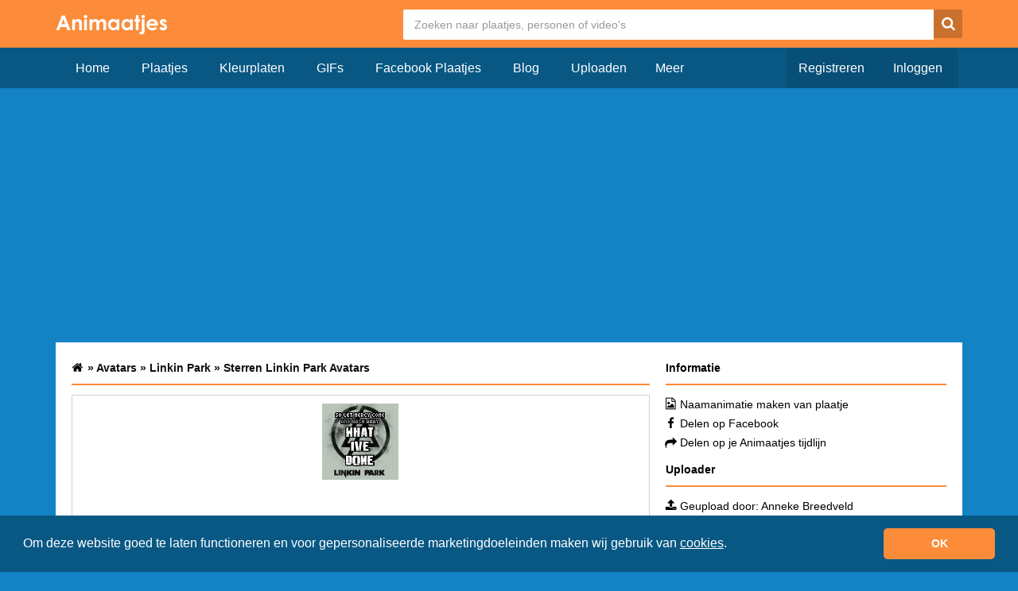

--- FILE ---
content_type: text/html; charset=UTF-8
request_url: https://www.animaatjes.nl/avatars/linkin-park/sterren-linkin-park-avatars-304250
body_size: 4245
content:
<!doctype html>
  <html lang="nl" xmlns="http://www.w3.org/1999/xhtml">
  <head>
    <meta charset="utf-8">
    <meta name="viewport" content="width=device-width, initial-scale=1">

    <title>Sterren Linkin Park Avatars &raquo; Animaatjes.nl</title>

    <meta name="description" content="Sterren Linkin Park Avatars Avatar. Chat Plaatje Van Sterren Linkin Park Avatars . Sterren Linkin Park Avatars Chat Avatar Om Te Gebruiken Op Forum, Profiel Of Website. Sterren Linkin Park Avatars Avatar Met Doorlink En UBB Code.">
    <meta property="fb:app_id" content="728202017244489" />
    <meta property="og:site_name" content="ANIMAATJES">

    <meta property="og:url" content="http://www.animaatjes.nl/avatars/sterren/linkin-park/avatar-linkin-park-animaatjes-45.gif" />
                    <meta property="og:description" content="Sterren Linkin Park Avatars Avatar. Chat Plaatje Van Sterren Linkin Park Avatars . Sterren Linkin Park Avatars Chat Avatar Om Te Gebruiken Op Forum, Profiel Of Website. Sterren Linkin Park Avatars Avatar Met Doorlink En UBB Code." />    <meta property="og:type" content="video.other" />    <meta property="og:image" content="http://www.animaatjes.nl/avatars/sterren/linkin-park/avatar-linkin-park-animaatjes-45.gif" />    <meta property="og:image:type" content="image/gif" />            
            
    <link rel="stylesheet" href="/assets/dist/css/all.min.css?v=1.17" />
    
        
    <meta name="google-site-verification" content="imn_CdlDx-UQacVEwhseUiHQgJAB1NtMXQLc1bSlvXM" />

    <link rel="apple-touch-icon" sizes="256x256" href="/assets/images/favicon/apple-touch-icon-256x256.png">
    <link rel="icon" type="image/png" href="/assets/images/favicon/favicon.png">

		<!--[if IE 9]><script src="//cdn.rawgit.com/jpillora/xdomain/0.7.4/dist/xdomain.min.js" slave="https://api.animaatjes.nl/proxy.html"></script><script type="text/javascript" src="/assets/js/swfobject.js"></script><script type="text/javascript" src="/assets/js/web_socket.js"></script><script type="text/javascript">
			WEB_SOCKET_SWF_LOCATION = "WebSocketMain.swf";
    </script><![endif]--><script type="application/ld+json" name="animaatjes-schema">
    {
      "@context": "http://schema.org",
      "@type": "WebSite",
      "url": "https://www.animaatjes.nl/",
      "potentialAction": {
        "@type": "SearchAction",
        "target": "https://www.animaatjes.nl/zoeken/plaatjes/{search_term_string}",
        "query-input": "required name=search_term_string"
      }
    }
    </script><script type="text/javascript">
      var _api_domain  = 'https://api.animaatjes.nl';
      var _username    = 'null';
      var _user_id     = 0;
      var _sub_domain  = 'http://%s.animaatjes.nl';
      var _token       = '';
      var _websocket   = 'wss://www.animaatjes.nl:8080/';
    </script><script>
      (function(i,s,o,g,r,a,m){i['GoogleAnalyticsObject']=r;i[r]=i[r]||function(){
      (i[r].q=i[r].q||[]).push(arguments)},i[r].l=1*new Date();a=s.createElement(o),
      m=s.getElementsByTagName(o)[0];a.async=1;a.src=g;m.parentNode.insertBefore(a,m)
      })(window,document,'script','https://www.google-analytics.com/analytics.js','ga');

      ga('create', 'UA-12585336-1', 'auto');
      ga('send', 'pageview');
    </script><link href="https://www.google-analytics.com" rel="dns-prefetch" /><link href="https://pagead2.googlesyndication.com" rel="dns-prefetch" /><link href="https://googleads.g.doubleclick.net" rel="dns-prefetch" /><link href="https://www.gstatic.com" rel="dns-prefetch" /><link rel="stylesheet" type="text/css" href="https://cdnjs.cloudflare.com/ajax/libs/cookieconsent2/3.1.1/cookieconsent.min.css" /><script src="https://cdnjs.cloudflare.com/ajax/libs/cookieconsent2/3.1.1/cookieconsent.min.js" data-cfasync="false"></script><script>
window.addEventListener('load', function(){
  window.cookieconsent.initialise({
   revokeBtn: "<div class='cc-revoke'></div>",
   type: "opt-in",
   theme: "classic",
   palette: {
       popup: {
           background: "#095884",
           text: "#fff"
        },
       button: {
           background: "#FC8C39",
           text: "#fff"
        }
    },
   content: {
       message: "Om deze website goed te laten functioneren en voor gepersonaliseerde marketingdoeleinden maken wij gebruik van <a href=\"/cookies\" style=\"color: #fff;\"><u>cookies</u></a>.",
       link: "",
       deny: "",
       allow: "OK",
       href: "https://www.picgifs.com/cookies"
    },
    onInitialise: function(status) {
      if(status == cookieconsent.status.allow) myScripts();
    },
    onStatusChange: function(status) {
      if (this.hasConsented()) myScripts();
    }
  })
});

function myScripts() {



}
</script></head><body><div class="wrapper"><header><div class="container"><div class="row clearfix" ><div class="logo col-xs-3 col-md-2 pull-left"><a href="https://www.animaatjes.nl/"><img src="/assets/images/logo_d.png" alt="Animaatjes.nl" /></a></div><div class="header col-xs-9 col-md-10 pull-right"><form class="" method="post" action="https://www.animaatjes.nl/zoeken/plaatjes"><!--#navbar-form navbar-right#--><input type="hidden" name="_token" value="6BcyqrXmUm9vYtHJm1soIR6reIeazU7m2jSLmxAG" /><input type="search" name="query" class="search" placeholder="Zoeken naar plaatjes, personen of video's"  /><button type="submit" class="search-button"><span class="icn-search"></span></button></form></div></div></div></header><div class="navigation"><div class="container"><div class="row"><div class="navbar-header col-xs-12 col-md-12"><button type="button" class="navbar-toggle collapsed buttonMenu col-xs-8" data-toggle="collapse" data-target="#navbar2" aria-expanded="false" style="text-align: right;"><span class="mobileLoggedin">  &nbsp;<i class="fa fa-caret-down pull-right" aria-hidden="true"></i></span></button></div><div class="col-sm-7 col-md-7 nav navbar-collapse collapse" id="navbar"><!-- NAVBAR NOT LOGGED IN !--><ul class="nav navbar-nav"><li><a href="https://www.animaatjes.nl/" >Home</a></li><li><a href="https://www.animaatjes.nl/plaatjes" >Plaatjes</a></li><li><a href="https://www.animaatjes.nl/kleurplaten" >Kleurplaten</a></li><li><a href="https://www.animaatjes.nl/gifs" >GIFs</a></li><li><a href="https://www.animaatjes.nl/facebook-plaatjes" >Facebook Plaatjes</a></li><li><a href="https://www.animaatjes.nl/blog" >Blog</a></li><li><a href="https://www.animaatjes.nl/upload" >Uploaden</a></li><div class="dropdown2"><button class="dropbtn">Meer</button><div class="dropdown2-content"><li><a href="https://www.animaatjes.nl/avatars" class="active">Avatars</a></li><li><a href="https://www.animaatjes.nl/naamanimaties" >Naamanimaties</a></li><li><a href="https://www.animaatjes.nl/disney-plaatjes" >Disney plaatjes</a></li><li><a href="https://www.animaatjes.nl/glitter-plaatjes" >Glitter plaatjes</a></li><li><a href="https://www.animaatjes.nl/achtergronden" >Achtergronden</a></li><li><a href="https://www.animaatjes.nl/films-en-series" >Films en series</a></li><li><a href="https://www.animaatjes.nl/mini-plaatjes" >Mini plaatjes</a></li><li><a href="https://www.animaatjes.nl/wallpapers" >Wallpapers</a></li><li><a href="https://www.animaatjes.nl/smileys" >Smileys</a></li><li><a href="https://www.animaatjes.nl/alfabetten" >Alfabetten</a></li></div></div></ul><!-- END NAVBAR NOT LOGGED IN !--><!-- NAVBAR LOGGED IN DESKTOP TABLET!--><ul class="navbar-right nav navbar-nav"><li><a href="https://www.animaatjes.nl/registreren" class="darker last">Registreren</a></li><li><a href="https://www.animaatjes.nl/inloggen" class="darker">Inloggen</a></li></ul></div></div></div></div><div class="content-container"><div class="container"><div class="row"><div ng-controller="ImageController" ng-init="init(304250);"><div class="col-xs-12"><div class="col-xs-12 adTablet"><div class="col-xs-12"><script async src="//pagead2.googlesyndication.com/pagead/js/adsbygoogle.js"></script><!-- Animaatjes.nl 4.0 Responsive imageDetail Top --><ins class="adsbygoogle"
               style="display:block"
               data-ad-client="ca-pub-3976796711507603"
               data-ad-slot="8586465138"
               data-ad-format="rectangle"></ins><script>
          (adsbygoogle = window.adsbygoogle || []).push({});
          </script></div></div><div class="col-xs-12 content"><div class="col-xs-12 col-md-8"><span class="heading"><ol class="breadcrumbs oldetail" itemtype="http://schema.org/BreadcrumbList"><li class="breadcrumbs--item" itemscope="itemscope" itemtype="http://schema.org/ListItem"><a class="breadcrumbs--link" href="/" itemprop="url" title="Animaatjes.nl"><span itemprop="title" class="icn-homedarkdetail z5"></span></a> &raquo;
              </li><li class="breadcrumbs--item" itemscope="itemscope" itemtype="http://schema.org/ListItem"><a class="breadcrumbs--link" href="/avatars" itemprop="url" title="Avatars"><span itemprop="title">Avatars</span></a> &raquo;
                </li><li class="breadcrumbs--item" itemscope="itemscope" itemtype="http://schema.org/ListItem"><a class="breadcrumbs--link" href="/avatars/linkin-park" itemprop="url" title="Linkin park"><span itemprop="title">Linkin Park</span></a> &raquo;
                </li><li class="breadcrumbs--item" itemscope="itemscope" itemtype="http://schema.org/ListItem"><a class="breadcrumbs--link" href="https://www.animaatjes.nl/avatars/linkin-park/sterren-linkin-park-avatars-304250" itemprop="url" title="Linkin park "><span itemprop="title">
                                              Sterren
                                              Linkin Park
                                              Avatars
                                          </span></a></li></ol></span><div class="imageDetail"><span class="imageDetailHelper"><img src="https://www.animaatjes.nl/avatars/sterren/linkin-park/avatar-linkin-park-animaatjes-45.gif" alt="Sterren Linkin park Avatars " id="image" class="image-responsive" /></span></div><a class="fb" href="/delen-facebook?url=https%3A%2F%2Fwww.animaatjes.nl%2Favatars%2Flinkin-park%2Fsterren-linkin-park-avatars-304250" target="_blank" title="Delen op Facebook"><span class="icn-fb"></span></a><a class="wh hidden-md hidden-lg" href="whatsapp://send?text=https%3A%2F%2Fwww.animaatjes.nl%2Favatars%2Flinkin-park%2Fsterren-linkin-park-avatars-304250" title="Delen op Whatsapp"><span class="icn-wh"></span></a><a class="tw" href="https://twitter.com/home?status=https%3A%2F%2Fwww.animaatjes.nl%2Favatars%2Flinkin-park%2Fsterren-linkin-park-avatars-304250" target="_blank" title="Delen op Twitter"><span class="icn-tw"></span></a><a class="dl" href="https://www.animaatjes.nl/avatars/sterren/linkin-park/avatar-linkin-park-animaatjes-45.gif" target="_blank" title="Download" download><span class="icn-dl"></span></a><a class="pi" href="https://pinterest.com/pin/create/button/?url=https%3A%2F%2Fwww.animaatjes.nl%2Favatars%2Flinkin-park%2Fsterren-linkin-park-avatars-304250&media=https%3A%2F%2Fwww.animaatjes.nl%2Favatars%2Fsterren%2Flinkin-park%2Favatar-linkin-park-animaatjes-45.gif&description=" target="_blank" title="Delen op Pinterest"><span class="icn-pi"></span></a><a class="me hidden-md hidden-lg" href="fb-messenger://share?app_id=728202017244489&redirect_uri=https://www.animaatjes.nl/avatars/linkin-park/sterren-linkin-park-avatars-304250&link=https://www.animaatjes.nl/avatars/linkin-park/sterren-linkin-park-avatars-304250" target="_blank" title="Delen op Messenger"><span class="icn-me"></span></a><a class="animaatjes popup-modal" href="https://www.animaatjes.nl/modal/auth-only" target="_blank" title="Delen op Animaatjes" rel="nofollow"><span class="animaatjesIcon">A</span></a></div><div class="col-xs-12 col-md-4 imageDetailInfo"><span class="heading">Informatie</span><ul><li><span class="icn-imagedark z5"></span><a href="https://www.animaatjes.nl/naamanimaties-maken/304250" rel="nofollow">Naamanimatie maken van plaatje</a></li><li><span class="icn-fbdark z5"></span><a href="/delen-facebook?url=https://www.animaatjes.nl/avatars/linkin-park/sterren-linkin-park-avatars-304250" rel="nofollow" target="_blank">Delen op Facebook</a></li><li><span class="icn-sharedark z5"></span><a href="https://www.animaatjes.nl/modal/auth-only" class="popup-modal" rel="nofollow">Delen op je Animaatjes tijdlijn</a></li></ul></div><div class="col-xs-12 col-md-4 imageUploader imageDetailInfo"><span class="heading">Uploader</span><ul><li><span class="icn-uploaddark z5"></span>
              Geupload door:
                              <a href="http://martine66.animaatjes.nl">Anneke Breedveld</a></li><li><span class="icn-eyedark z5"></span>Aantal keer bekeken: 153x</li></ul></div><div class="imageTags col-xs-12 col-md-4"><span class="heading">Tags</span><div class="imageTagsContainer row" style="margin-bottom: 20px;"><ul><li><div class="col-xs-6"><a href="/zoeken/plaatjes/sterren" rel="nofollow" class="col-md-12">sterren</a></div></li><li><div class="col-xs-6"><a href="/zoeken/plaatjes/linkin-park" rel="nofollow" class="col-md-12">linkin park</a></div></li><li><div class="col-xs-6"><a href="/zoeken/plaatjes/avatars" rel="nofollow" class="col-md-12">avatars</a></div></li></ul></div></div></div><div class="col-xs-12 adTablet"><script async src="//pagead2.googlesyndication.com/pagead/js/adsbygoogle.js"></script><!-- Animaatjes.nl 4.0 - Responsive imageDetail Middle --><ins class="adsbygoogle"
               style="display:block"
               data-ad-client="ca-pub-3976796711507603"
               data-ad-slot="4180316264"
               data-ad-format="auto"></ins><script>
          (adsbygoogle = window.adsbygoogle || []).push({});
          </script></div><div class="col-xs-12 imageShare content"><div class="col-xs-12"><span class="heading">Doorlink code's</span>
          Link voor Facebook, Twitter en Pinterest (na het plaatsen van de link wordt het automatisch een plaatje):<br /><textarea class="col-xs-12" onclick="this.focus();this.select()">https://www.animaatjes.nl/avatars/linkin-park/sterren-linkin-park-avatars-304250</textarea>
                      UBB code voor forum, gastenboek of profiel:<br /><small>Deze code werkt ook op je Animaatjes profiel! Na het plaatsen wordt de code een plaatje</small><br /><textarea class="col-xs-12" onclick="this.focus();this.select()">[url=https://www.animaatjes.nl/avatars/linkin-park][img]https://www.animaatjes.nl/avatars/sterren/linkin-park/avatar-linkin-park-animaatjes-45.gif[/img][/url]</textarea>
            HTML code voor websites:<br /><textarea class="col-xs-12 last" onclick="this.focus();this.select()"><a href="https://www.animaatjes.nl/avatars/linkin-park"><img src="https://www.animaatjes.nl/avatars/sterren/linkin-park/avatar-linkin-park-animaatjes-45.gif" /></a></textarea></div></div><div class="col-xs-12 adTablet"><script async src="//pagead2.googlesyndication.com/pagead/js/adsbygoogle.js"></script><!-- Animaatjes.nl 4.0 - Responsive imageDetail Bottom --><ins class="adsbygoogle"
               style="display:block"
               data-ad-client="ca-pub-3976796711507603"
               data-ad-slot="1286559612"
               data-ad-format="auto"></ins><script>
          (adsbygoogle = window.adsbygoogle || []).push({});
          </script></div><div class="col-xs-12 content"><div class="col-xs-12"><span class="heading">Reageer op dit plaatje </span><p>Je kunt alleen een reactie plaatsen als je bent ingelogd. <a href="/registreren"><u>Klik hier</u></a> om een animaatjes account aan te maken.</p></div></div></div></div></div></div></div><div class="footer"><div class="container"><div class="row"><ul class="col-md-3 hidden-xs"><img src="/assets/images/logo_s.png" alt="logo" class="img-responsive" /></ul><div class="hidden-xs hidden-sm col-sm-6 col-md-3"><h5>Statistieken:</h5>
        - 28.255 profielen<br />
        - 772.300 plaatjes<br />
        - 23.798 status updates<br />
        - 409.825 plaatjes gemaakt<br /></div><div class="hidden-xs hidden-sm col-sm-6 col-md-3"><h5>Handige links:</h5><a href="https://www.animaatjes.nl/wachtwoord-vergeten" rel="nofollow">- Wachtwoord vergeten</a><br /><a href="https://www.animaatjes.nl/linkpartners" rel="nofollow">- Linkpartners</a><br /><a href="https://www.animaatjes.nl/contact" rel="nofollow">- Linkpartner worden?</a><br /></div><div class="hidden-xs hidden-sm col-sm-6 col-md-3"><h5>Handige links:</h5><a href="https://www.animaatjes.nl/contact" rel="nofollow">- Contact</a><br /><a href="https://www.animaatjes.nl/algemene-voorwaarden" rel="nofollow">- Algemene voorwaarden</a><br /><a href="https://www.animaatjes.nl/notice-en-takedown" rel="nofollow">- Notice & takedown</a><br /><a href="https://www.facebook.com/animaatjes" target="_blank" rel="nofollow">- Animaatjes Facebook</a><br /><a href="https://www.animaatjes.nl/blog" rel="nofollow">- Blog</a><br/></div></div></div><div class="cr"><div class="container"><div class="col-md-12">
        &copy; Animaatjes.nl - 2005/2026 - Alle rechten voorbehouden
      </div></div></div></div></div><script async src="/assets/dist/js/all_bottom.min.js?v=1.17"></script></body></html>

--- FILE ---
content_type: text/html; charset=utf-8
request_url: https://www.google.com/recaptcha/api2/aframe
body_size: 264
content:
<!DOCTYPE HTML><html><head><meta http-equiv="content-type" content="text/html; charset=UTF-8"></head><body><script nonce="5okpejCWhOb4tb2e3sClXw">/** Anti-fraud and anti-abuse applications only. See google.com/recaptcha */ try{var clients={'sodar':'https://pagead2.googlesyndication.com/pagead/sodar?'};window.addEventListener("message",function(a){try{if(a.source===window.parent){var b=JSON.parse(a.data);var c=clients[b['id']];if(c){var d=document.createElement('img');d.src=c+b['params']+'&rc='+(localStorage.getItem("rc::a")?sessionStorage.getItem("rc::b"):"");window.document.body.appendChild(d);sessionStorage.setItem("rc::e",parseInt(sessionStorage.getItem("rc::e")||0)+1);localStorage.setItem("rc::h",'1768868845105');}}}catch(b){}});window.parent.postMessage("_grecaptcha_ready", "*");}catch(b){}</script></body></html>